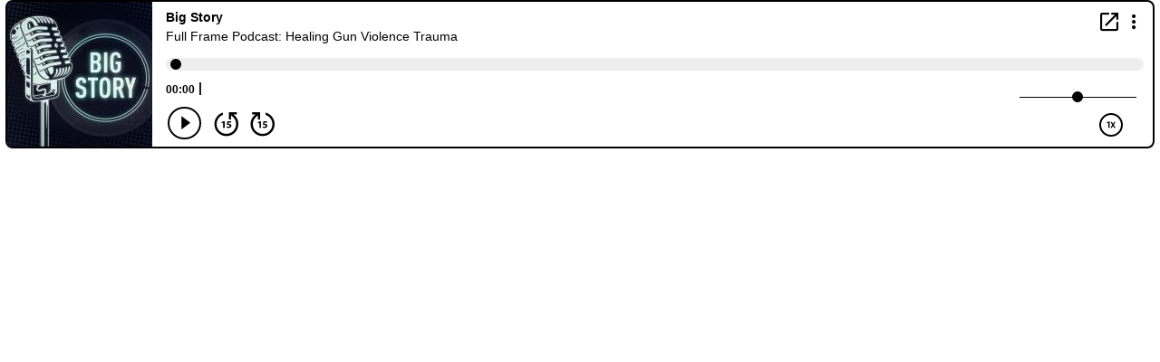

--- FILE ---
content_type: text/html; charset=UTF-8
request_url: https://player.blubrry.com/?podcast_id=110327155&media_url=https%3A%2F%2Fmedia.blubrry.com%2F1473431%2Fcontent.blubrry.com%2F1473431%2FRyane_Nickens_podcast_final.mp3&modern=1
body_size: 4450
content:
<!DOCTYPE html>
<html lang="en">
<head>
    	<meta http-equiv="Content-Type" content="text/html; charset=UTF-8">
	<meta name="viewport" content="width=device-width">
	<title>Blubrry Player</title>
        <link rel="stylesheet" href="/css/player2.min.css?iozhx20240729" media="screen,projection" />
    
    <!-- oembed -->
	<link rel="alternate" type="text/json+oembed" href="https://player.blubrry.com/?podcast_id=110327155&amp;media_url=https%3A%2F%2Fmedia.blubrry.com%2F1473431%2Fcontent.blubrry.com%2F1473431%2FRyane_Nickens_podcast_final.mp3&amp;modern=1&amp;target=oembed&amp;oembed=json">
	
	<link rel="iframely player"
		type="text/html"
		href="https://player.blubrry.com/?podcast_id=110327155&amp;media_url=https%3A%2F%2Fmedia.blubrry.com%2F1473431%2Fcontent.blubrry.com%2F1473431%2FRyane_Nickens_podcast_final.mp3&amp;modern=1&amp;target=iframely"
		title="Blubrry Podcast Player" />

    <meta name="twitter:card" content="player" />
    <meta name="twitter:title" content="Full Frame Podcast: Healing Gun Violence Trauma" />
    <meta name="twitter:site" content="@blubrry" />
    <meta name="twitter:url" content="https://america.cgtn.com/category/podcasts" />
    <meta name="twitter:description" content="Full Frame Podcast: Healing Gun Violence Trauma" />
    <meta name="twitter:player" content="https://player.blubrry.com/?podcast_id=110327155&amp;media_url=https%3A%2F%2Fmedia.blubrry.com%2F1473431%2Fcontent.blubrry.com%2F1473431%2FRyane_Nickens_podcast_final.mp3&amp;modern=1&amp;target=twitter" />
    <meta name="twitter:image" content="https://assets.blubrry.com/coverart/160/1473431-1688588117.jpg" />

    <!-- open graph -->
    <meta property="og:type" content="article" />
    <meta property="og:title" content="Full Frame Podcast: Healing Gun Violence Trauma" />
    <meta property="og:description" content="Full Frame Podcast: Healing Gun Violence Trauma" />
            <meta property="og:url" content="https://america.cgtn.com/category/podcasts" />
        <meta property="og:site_name" content="" />
            <meta property="og:image" content="https://assets.blubrry.com/coverart/160/1473431-1688588117.jpg" />
    
</head>
<body>

<script>
	let media_url = "https:\/\/media.blubrry.com\/1473431\/b\/media.blubrry.com\/1473431\/b\/content.blubrry.com\/1473431\/Ryane_Nickens_podcast_final.mp3";
    let podcast_link = "https:\/\/blubrry.com\/1473431\/110327155\/";
    let artwork_url = "https:\/\/assets.blubrry.com\/coverart\/160\/1473431-1688588117.jpg";
    let time = "00:00:00";
    let playerversion = 2;

    </script>


<div class="container" id="playerv2-container" style="border-color: #000000">
    <div id="shadow-box">
        <img id="show-coverart" class="" src="https://assets.blubrry.com/coverart/160/1473431-1688588117.jpg" title="Show Coverart large" alt="Show Coverart">

                
                
                <div id="boosts-overlay" class="overlay-container" style="display: none;">
            <div class="content-row overlay-content-row" style="height: 30px;">
                <h4 class="menu-item-header menu-title">Donate</h4>
                <a href="#" id="boosts-menu-close" class="menu-item-close overlay-close" onclick="hideBoostsMenuOverlay();" title="Close Boosts Menu">
                    +
                </a>
            </div>

            <div class="row content-row justify-content-around overlay-content-row">
                
                
            </div>
        </div>

                <div id="share-overlay" class="overlay-container" style="display: none;">
            <div class="content-row overlay-content-row" style="height: 30px;">
                <h4 class="menu-item-header menu-title">Share</h4>
                <a href="#" id="share-menu-close" class="menu-item-close overlay-close" onclick="hideShareMenuOverlay();">
                    +
                </a>
            </div>

            <div class="row content-row justify-content-around overlay-content-row" style="margin-bottom: 20px;">
                <div class="col-sm-4 col-md-6 col-lg-4 menu-item-col">
                    <a target="_blank" class="menu-link" href="https://twitter.com/intent/tweet?url=https%3A%2F%2Fblubrry.com%2F1473431%2F110327155%2F&amp;amp;text=Full+Frame+Podcast%3A+Healing+Gun+Violence+Trauma" title="Share on X (Twitter)">
                        <i id="menu-item-twitter-icon" class="bicon bplayer-icon-X_logo_2023_original menu-item-icon"></i>
                        <h5 class="menu-item-text" style="margin-left: 5px;">X (Twitter)</h5>
                    </a>
                </div>
                <div class="col-sm-4 col-md-6 col-lg-4 menu-item-col">
                    <a target="_blank" class="menu-link" href="https://www.facebook.com/share.php?u=https%3A%2F%2Fblubrry.com%2F1473431%2F110327155%2F&amp;amp;t=Full+Frame+Podcast%3A+Healing+Gun+Violence+Trauma" title="Share on Facebook">
                        <i id="menu-item-facebook-icon" class="bicon bplayer-icon-facebook menu-item-icon"></i>
                        <h5 class="menu-item-text" style="margin-left: 5px;">Facebook</h5>
                    </a>
                </div>
                <div class="col-sm-4 col-md-6 col-lg-4 menu-item-col">
                    <a target="_blank" class="menu-link" href="https://www.linkedin.com/shareArticle?mini=true&amp;url=https%3A%2F%2Fblubrry.com%2F1473431%2F110327155%2F" title="Share on LinkedIn">
                        <i id="menu-item-linkedin-icon" class="bicon bplayer-icon-linkedin menu-item-icon"></i>
                        <h5 class="menu-item-text" style="margin-left: 5px;">LinkedIn</h5>
                    </a>
                </div>
            </div>
        </div>

                <div id="podcatcher-overlay" class="overlay-container" style="display: none;">
            <div class="content-row overlay-content-row" style="height: 30px;">
                <h4 class="menu-item-header menu-title">Apps</h4>
                <a href="#" id="podcatcher-menu-close" class="menu-item-close overlay-close" onclick="hidePodcatcherMenuOverlay();" title="Close Apps Menu">
                     +
                </a>
            </div>

            <div class="row content-row justify-content-around overlay-content-row" style="margin-bottom: 20px;">
                                    <div class="col-sm-4 col-md-6 col-lg-4 menu-item-col app-col">
                        <a target="_blank" class="menu-link" href="https://podcasts.apple.com/us/podcast/big-story/id1672128333" title="Listen on Apple Podcasts">
                            <i id="menu-item-apple-icon" class="bicon bplayer-icon-apple-podcasts menu-item-icon"></i>
                            <h5 class="menu-item-text" style="margin-left: 5px;">Apple Podcasts</h5>
                        </a>
                    </div>
                
                                    <div class="col-sm-4 col-md-6 col-lg-4 menu-item-col app-col">
                        <a target="_blank" class="menu-link" href="https://open.spotify.com/show/2n1AfUfPOkdn8GgpJqUk7x" title="Listen on Spotify">
                            <i id="menu-item-spotify-icon" class="bicon bplayer-icon-spotify menu-item-icon"></i>
                            <h5 class="menu-item-text" style="margin-left: 5px;">Spotify</h5>
                        </a>
                    </div>
                            </div>

            <div class="row content-row justify-content-around overlay-content-row">
                
                
                                    <div class="col-sm-4 col-md-6 col-lg-4 menu-item-col app-col">
                        <a target="_blank" class="menu-link" href="https://blubrry.com/1473431/110327155/" title="Listen on Blubrry">
                            <i id="menu-item-blubrry-icon" class="bicon bplayer-icon-blubrry menu-item-icon"></i>
                            <h5 class="menu-item-text" style="margin-left: 5px;">Blubrry</h5>
                        </a>
                    </div>
                            </div>
        </div>

                <div id="menu-overlay-content" class="overlay-container" style="display: none;">
            <div class="content-row overlay-content-row" style="height: 30px;">
                <h4 class="menu-item-header" style="margin-left: 15px; margin-top: 5px; font-weight: bold; display: inline-flex;">Menu</h4>
                <div tabindex="0" href="#" id="overlay-menu-close" class="menu-item-close overlay-close" onclick="hideMenuOverlay();" title="Close Menu" aria-label="Close Button">
                     +
                </div>
            </div>

            <div class="row content-row justify-content-around overlay-content-row" style="margin-bottom: 20px;">
                                    <div class="col-sm-12 col-md-6 col-lg-4 menu-item-col" onclick="showPodcatcherMenuOverlay();" >
                        <i id="menu-item-podcatcher-icon" class="bicon bplayer-icon-rss menu-item-icon" title="Apps Menu"></i>
                        <a href="#"><h5 class="menu-item-text" style="margin-left: 5px;">Apps</h5></a>
                    </div>
                
                <div class="col-sm-12 col-md-6 col-lg-4 menu-item-col" onclick="showShareMenuOverlay();" >
                    <i id="menu-item-share-icon" class="bicon bplayer-icon-share menu-item-icon" title="Share Menu"></i>
                    <a href="#"><h5 class="menu-item-text" style="margin-left: 5px;">Share</h5></a>
                </div>

                                    <div class="col-sm-12 col-md-6 col-lg-4 menu-item-col" onclick="downloadMedia(&quot;https://content.blubrry.com/1473431/Ryane_Nickens_podcast_final.mp3&quot;, &quot;Ryane_Nickens_podcast_final.mp3&quot;)">
                        <i id="menu-item-download-icon" class="bicon bplayer-icon-download menu-item-icon" title="Download Media File"></i>
                        <a href="#"><h5 class="menu-item-text" style="margin-left: 5px;">Download</h5></a>
                    </div>
                            </div>

            <div class="row content-row justify-content-around overlay-content-row">
                
                                    <div class="col-sm-12 col-md-6 col-lg-4 menu-item-col">
                        <a target="_blank" style="display: inline-flex; align-items: center;" href="https://america.cgtn.com/category/podcasts">
                            <i id="menu-item-visit-icon" class="bicon bplayer-icon-open-in-window menu-item-icon" style="display: inline-flex;" title="Visit Podcast Website"></i>
                            <h5 class="menu-item-text" style="margin-left: 7px; display: inline-flex;">Visit Podcast</h5>
                        </a>
                    </div>
                
                                    <div class="col-sm-12 col-md-6 col-lg-4 menu-item-col">
                        <a target="_blank" style="display: inline-flex; align-items: center;" href="https://blubrry.com/1473431/110327155/">
                            <i id="menu-item-visit-episode-icon" class="bicon bplayer-icon-open-in-window menu-item-icon" style="display: inline-flex;" title="Visit Episode Page"></i>
                            <h5 class="menu-item-text" style="margin-left: 7px; display: inline-flex;">Visit Episode Page</h5>
                        </a>
                    </div>
                
                            </div>
        </div>

                <div id="player-content">
            <div class="fit-to-container">
                <img id="show-coverart" class=" hidden-xs hidden-sm hidden-md hidden-lg " src="https://assets.blubrry.com/coverart/160/1473431-1688588117.jpg" title="Show Coverart" alt="Show Coverart">
            </div>

                            <div id="show-title-row" class="content-row">
                        <h5 id="show-title">Big Story</h5>

                    <a href="" onclick="launchNewWindow(this, 815, 950)" style="margin-left: auto; margin-top: 2px;" role="link" aria-label="Open in new window">
                        <i id="new-window" class="bplayer-icon-open-in-window" title="Open in new window"></i>
                    </a>

                    <a href="#" id="dropdown-menu" style="margin-left: 3px;" onclick="showMenuOverlay();" role="button" aria-label="Display Menu">
                        <i class="bplayer-icon-more-vert" id="dropdown-menu-link" title="Display Menu"></i>
                    </a>
                </div>

                <div id="podcast-title-row" class="content-row" style="margin-bottom: 10px;">
                                        <h5 id="podcast-title" class="max-title-div">Full Frame Podcast: Healing Gun Violence Trauma</h5>
                </div>
            

            <div id="player-controls">
                <div class="sm2-inline-element sm2-inline-status" style="margin-bottom: 8px; ">
                    <div class="sm2-progress" style="">
                        <div class="sm2-row" style="margin-bottom: 10px;">
                            <div class="sm2-progress-bd">
                                <div id="progress-bar" class="sm2-progress-track">
                                    <div id="progress-circle" class="sm2-progress-ball is-playing" style="left: 1%; color: #000000"></div>
                                </div>
                            </div>
                        </div>
                        
                        <div class="sm2-row" style="display: flex; align-items: flex-end;">
                            <div id="time-elapsed" class="sm2-inline-duration time-elapsed" style="font-weight: bold;">00:00</div>
                            <div id="time-divider" class="" style="position: relative; top: -1px; font-weight: bold; margin-left: 4px; margin-right: 4px;">|</div>
                            <div id="time-total" class="sm2-inline-duration time-total" style="font-weight: bold;"></div>

                            
                            <div id="horizontal-slider-container" class="" style="margin-right: 8px;" tabindex="0">
                                <input aria-label="Volume Slider" type="range" min="0" max="100" value="50" class="slider" id="horizontal-slider">
                            </div>
                        </div>
                    </div>
                </div>

                <div id="player-controls-row" class="row" style="display: flex; align-items: center; width: 99%; margin: 0;">
                    <div id="play-pause-container">
                    <i class="bplayer-icon-play" id="play-pause" tabindex="0" title="Play Pause" aria-label="Play/Pause Button" role="button"></i>
                    </div>
                    
                    <a href="#" style="margin-right: 8px; margin-top: 2px;" class="bplayer-icon-replay15" id="backward" tabindex="0" title="Back 15 seconds" aria-label="Back 15 seconds" role="button"></a>

                    <a href="#" style="margin-right: 8px; margin-top: 2px;" class="bplayer-icon-forward15" id="forward" tabindex="0" title="Forward 15 seconds" aria-label="Forward 15 seconds" role="button"></a>

                    
                    <a href="#" class="bplayer-icon-normal" id="speed" title="Play Speed" tabindex="0" aria-label="Play Speed 1x" role="button" style="margin-right: 12px;"></a>

                                    </div>


            </div>
        </div>

                    </div>

<script type="application/javascript">
    
    
            let playerColors = {"mode":"Light","border":"#000000","progress":"#000000"};
    
    /**
     * Opens the player in a new window with a larger transcript area
     * @param event - onclick event
     * @param width - width of player new window
     * @param height - height of player new window
     * @returns {boolean}
     */
    const launchNewWindow = (event, width = 1200, height = 800) => {
        let urlSplit = window.location.href.split('#');
        let colorHash = urlSplit[1];
        let baseUrl = urlSplit[0].split('?');
        let newWindowUrl = baseUrl[0] + '?' + baseUrl[1] + '&display=nw#' + colorHash;

        window.open(newWindowUrl, 'targetWindow', `toolbar=no,location=no,status=no,menubar=no,scrollbars=yes,resizable=yes,width=${width},height=${height}`);
        return false;
    };
</script>
<script>
    function doSomething(myfunc, argsarr){
        switch (myfunc) {
            case "position":
                audio.setPosition(argsarr[0] * 1000);
                break;

            case "setMode":
                changecolorlib.setMode(argsarr);
                break;

            case 'setBorderColor':
                changecolorlib.setBorderColor(argsarr);
                break;

            case 'setProgressCircleColor':
                changecolorlib.setProgressCircleColor(argsarr);
                break;

            case 'closeOverlayMenu':
                changecolorlib.closeOverlayMenu();
                break;
        }
    }

    // function used in powerpress shortcode "skipto" -> powerpress_stp and ppd -> skipToPlay
    function receiveMessage(e) {
        if(!Number.isInteger(e.data) && (e.origin === "http://publish.blubrry.local" || e.origin === "http://publish.blubrry.biz" || e.origin === "https://publish.blubrry.com")){
            let data = e.data;
            data = JSON.parse(data);
            let curfunc = data.func;
            let args = data["args"];

            doSomething(curfunc, args);
        } else {
            // It is not json, assume an integer where we can jump in seconds...
            if(!isNaN(e.data)){
                if (e.data === -1) {
                    player.btnPlay.click();
                    return;
                }

                if (typeof audio !== 'undefined') {
                    audio.setPosition(e.data * 1000);
                    if(audio.playState === 0 || audio.paused === true){
                        player.btnPlay.click();
                    }
                } else {
                    // we havent started playing audio yet, so our audio object is not yet defined
                    // will jump to position but user still needs to click play
                    player.btnPlay.click();
                    audio.setPosition(e.data * 1000);
                }
            }
        }
    }

    window.addEventListener("message", receiveMessage, false);
</script>

    <script src="/js/player2.min.js?iozhx20240722" defer></script>

<script>
    async function downloadMedia(url, filename) {
        //console.log(url, filename);
        try {
            // Fetch the file
            const settings = {
                method: 'GET',
                mode: 'cors',
                headers: {
                    "Origin": "https://player.blubrry.com"
                }
            };
            const response = await fetch(url, settings);

            // Check if the request was successful
            if (response.status !== 200) {
                throw new Error(`Unable to download file. HTTP status: ${response.status}`);
            }

            // Get the Blob data
            const blob = await response.blob();

            // Create a download link
            const downloadLink = document.createElement('a');
            downloadLink.href = URL.createObjectURL(blob);
            downloadLink.download = filename;

            // Trigger the download
            document.body.appendChild(downloadLink);
            downloadLink.click();

            // Clean up
            setTimeout(() => {
                URL.revokeObjectURL(downloadLink.href);
                document.body.removeChild(downloadLink);
            }, 100);
        } catch (error) {
            console.error('Error downloading the file: ', error.message);
            // console.log('URL: ' + url);
            // console.log('Filename: ' + filename);
        }
    }

    function expandRow(id){
        var type = 'subscribe';
        var inforow = '';
        var infobuttons = '';
        if(id === 'subscribe-row'){
            inforow = $('#subscribe-content-row');
            infobuttons = $('#subscribe-hidden-buttons');
        } else {
            inforow = $('#share-content-row');
            infobuttons = $('#share-hidden-buttons');
            type = 'share';
        }

        if(inforow.height() > 20){
            inforow.animate({height:'0'}, 200)
            infobuttons.hide();
        } else {
            if(type === 'subscribe'){
                inforow.animate({height:'126'}, 126)
            }
            else {
                inforow.animate({height:'48'}, 200)
            }
            infobuttons.show();
        }
    }

    // handles accessibility for chapter menu
    document.addEventListener('keyup', function(event){
        let focusedElement = document.activeElement;
        if(focusedElement.id.includes('chapter-') && event.keyCode === 13){
            let click = $("#" + focusedElement.id);
            click.click();
        }
    });
</script>

</body>
</html>